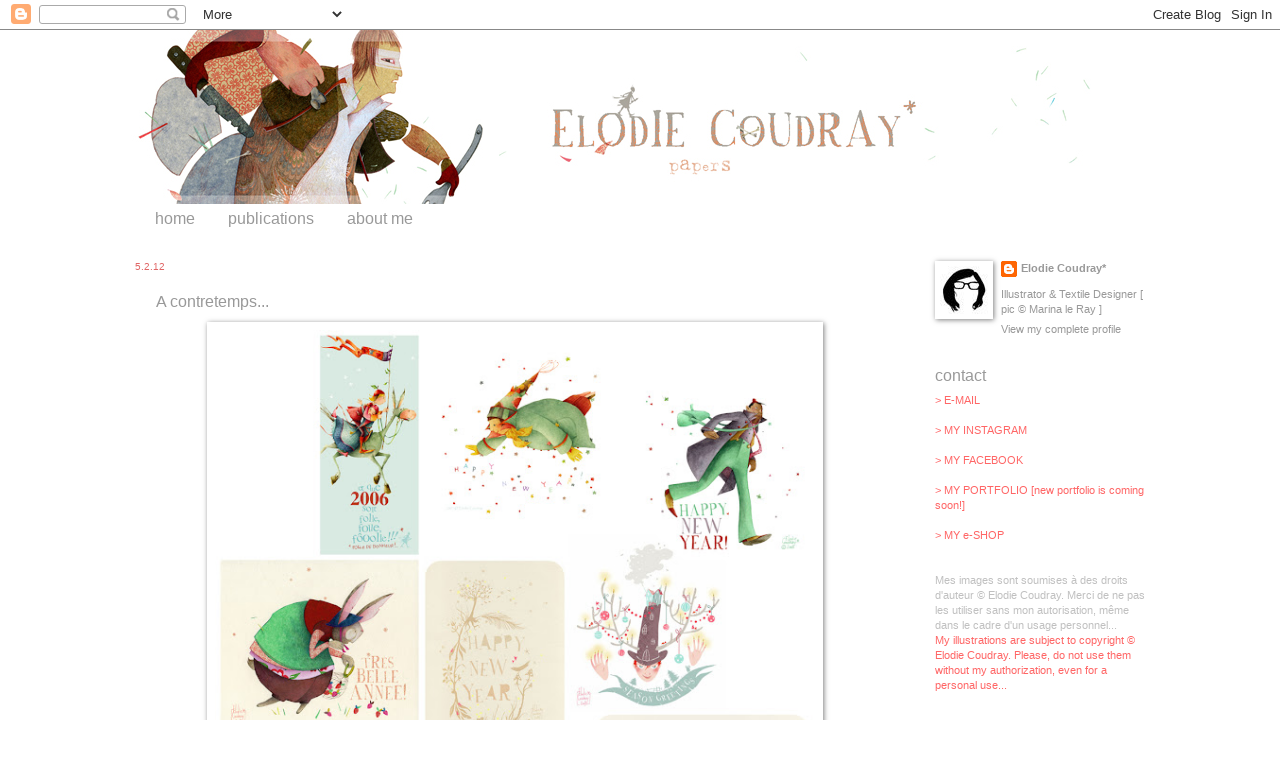

--- FILE ---
content_type: text/html; charset=UTF-8
request_url: http://elodiecoudray.blogspot.com/2012/02/contretemps.html
body_size: 13064
content:
<!DOCTYPE html>
<html class='v2' dir='ltr' lang='en'>
<head>
<link href='https://www.blogger.com/static/v1/widgets/335934321-css_bundle_v2.css' rel='stylesheet' type='text/css'/>
<meta content='width=1100' name='viewport'/>
<meta content='text/html; charset=UTF-8' http-equiv='Content-Type'/>
<meta content='blogger' name='generator'/>
<link href='http://elodiecoudray.blogspot.com/favicon.ico' rel='icon' type='image/x-icon'/>
<link href='http://elodiecoudray.blogspot.com/2012/02/contretemps.html' rel='canonical'/>
<link rel="alternate" type="application/atom+xml" title="Elodie Coudray - Atom" href="http://elodiecoudray.blogspot.com/feeds/posts/default" />
<link rel="alternate" type="application/rss+xml" title="Elodie Coudray - RSS" href="http://elodiecoudray.blogspot.com/feeds/posts/default?alt=rss" />
<link rel="service.post" type="application/atom+xml" title="Elodie Coudray - Atom" href="https://www.blogger.com/feeds/6673921112763635554/posts/default" />

<link rel="alternate" type="application/atom+xml" title="Elodie Coudray - Atom" href="http://elodiecoudray.blogspot.com/feeds/717469349404951501/comments/default" />
<!--Can't find substitution for tag [blog.ieCssRetrofitLinks]-->
<link href='https://blogger.googleusercontent.com/img/b/R29vZ2xl/AVvXsEjO_8BNNxrI9nW0BX5TG3XpUxqfeVfMtjmqt20JrtQoTuqBQkzYD8ZVbu2Yf34kMqHKOcT5sW8VOeqjkZNjkRe4f2UC_RH7D2erOatc59nkO5kKwhmpiwU0moOs_PXtfNcFfYB3uQEZJ9aO/s640/planchehappyyear+_E.Coudray_2012.jpg' rel='image_src'/>
<meta content='http://elodiecoudray.blogspot.com/2012/02/contretemps.html' property='og:url'/>
<meta content='A contretemps...' property='og:title'/>
<meta content='  Calme blanc au dehors, thé bouillant et casque sur les oreilles, la matinée sera studieuse...  Un oeil au fond du tiroir pour savoir où l&#39;...' property='og:description'/>
<meta content='https://blogger.googleusercontent.com/img/b/R29vZ2xl/AVvXsEjO_8BNNxrI9nW0BX5TG3XpUxqfeVfMtjmqt20JrtQoTuqBQkzYD8ZVbu2Yf34kMqHKOcT5sW8VOeqjkZNjkRe4f2UC_RH7D2erOatc59nkO5kKwhmpiwU0moOs_PXtfNcFfYB3uQEZJ9aO/w1200-h630-p-k-no-nu/planchehappyyear+_E.Coudray_2012.jpg' property='og:image'/>
<title>Elodie Coudray: A contretemps...</title>
<style id='page-skin-1' type='text/css'><!--
/*
-----------------------------------------------
Blogger Template Style
Name:     Watermark
Designer: Blogger
URL:      www.blogger.com
----------------------------------------------- */
/* Use this with templates/1ktemplate-*.html */
/* Content
----------------------------------------------- */
body {
font: normal normal 12px Arial, Tahoma, Helvetica, FreeSans, sans-serif;
color: #999999;
background: transparent url(http://1.bp.blogspot.com/_dFTSsmiStVo/TIowwC50nvI/AAAAAAAABhI/LqqBA8yIuEI/s1600-R/blanc.jpg) repeat fixed top center;
}
html body .content-outer {
min-width: 0;
max-width: 100%;
width: 100%;
}
.content-outer {
font-size: 92%;
}
a:link {
text-decoration:none;
color: #999999;
}
a:visited {
text-decoration:none;
color: #999999;
}
a:hover {
text-decoration:underline;
color: #999999;
}
.body-fauxcolumns .cap-top {
margin-top: 30px;
background: transparent none no-repeat scroll center center;
height: 121px;
}
.content-inner {
padding: 0;
}
/* Header
----------------------------------------------- */
.header-inner .Header .titlewrapper,
.header-inner .Header .descriptionwrapper {
padding-left: 20px;
padding-right: 20px;
}
.Header h1 {
font: normal normal 60px Arial, Tahoma, Helvetica, FreeSans, sans-serif;
color: #ffffff;
text-shadow: 2px 2px rgba(0, 0, 0, .1);
}
.Header h1 a {
color: #ffffff;
}
.Header .description {
font-size: 140%;
color: #595599;
}
/* Tabs
----------------------------------------------- */
.tabs-inner .section {
margin: 0 20px;
}
.tabs-inner .PageList, .tabs-inner .LinkList, .tabs-inner .Labels {
margin-left: -11px;
margin-right: -11px;
background-color: #ffffff;
border-top: 0 solid #ffffff;
border-bottom: 0 solid #ffffff;
-moz-box-shadow: 0 0 0 rgba(0, 0, 0, .3);
-webkit-box-shadow: 0 0 0 rgba(0, 0, 0, .3);
-goog-ms-box-shadow: 0 0 0 rgba(0, 0, 0, .3);
box-shadow: 0 0 0 rgba(0, 0, 0, .3);
}
.tabs-inner .PageList .widget-content,
.tabs-inner .LinkList .widget-content,
.tabs-inner .Labels .widget-content {
margin: -3px -11px;
background: transparent none  no-repeat scroll right;
}
.tabs-inner .widget ul {
padding: 2px 25px;
max-height: 34px;
background: transparent none no-repeat scroll left;
}
.tabs-inner .widget li {
border: none;
}
.tabs-inner .widget li a {
display: inline-block;
padding: .25em 1em;
font: normal normal 16px Arial, Tahoma, Helvetica, FreeSans, sans-serif;
color: #999999;
border-right: 1px solid transparent;
}
.tabs-inner .widget li:first-child a {
border-left: 1px solid transparent;
}
.tabs-inner .widget li.selected a, .tabs-inner .widget li a:hover {
color: #e06666;
}
/* Headings
----------------------------------------------- */
h2 {
font: normal normal 16px Arial, Tahoma, Helvetica, FreeSans, sans-serif;
color: #999999;
margin: 0 0 .5em;
}
h2.date-header {
font: normal normal 10px Arial, Tahoma, Helvetica, FreeSans, sans-serif;
color: #e06666;
}
/* Main
----------------------------------------------- */
.main-inner .column-center-inner,
.main-inner .column-left-inner,
.main-inner .column-right-inner {
padding: 0 5px;
}
.main-outer {
margin-top: 0;
background: transparent none no-repeat scroll top left;
}
.main-inner {
padding-top: 30px;
}
.main-cap-top {
position: relative;
}
.main-cap-top .cap-right {
position: absolute;
height: 0;
width: 100%;
bottom: 0;
background: transparent none repeat-x scroll bottom center;
}
.main-cap-top .cap-left {
position: absolute;
height: 245px;
width: 280px;
right: 0;
bottom: 0;
background: transparent none no-repeat scroll bottom left;
}
/* Posts
----------------------------------------------- */
.post-outer {
padding: 15px 20px;
margin: 0 0 25px;
background: transparent url(https://resources.blogblog.com/blogblog/data/1kt/watermark/post_background_birds.png) repeat scroll top left;
_background-image: none;
border: dotted 1px transparent;
-moz-box-shadow: 0 0 0 rgba(0, 0, 0, .1);
-webkit-box-shadow: 0 0 0 rgba(0, 0, 0, .1);
-goog-ms-box-shadow: 0 0 0 rgba(0, 0, 0, .1);
box-shadow: 0 0 0 rgba(0, 0, 0, .1);
}
h3.post-title {
font: normal normal 16px Arial, Tahoma, Helvetica, FreeSans, sans-serif;
margin: 0;
}
.comments h4 {
font: normal normal 16px Arial, Tahoma, Helvetica, FreeSans, sans-serif;
margin: 1em 0 0;
}
.post-body {
font-size: 105%;
line-height: 1.5;
position: relative;
}
.post-header {
margin: 0 0 1em;
color: #999999;
}
.post-footer {
margin: 10px 0 0;
padding: 10px 0 0;
color: #999999;
border-top: dashed 1px #999999;
}
#blog-pager {
font-size: 140%
}
#comments .comment-author {
padding-top: 1.5em;
border-top: dashed 1px #999999;
background-position: 0 1.5em;
}
#comments .comment-author:first-child {
padding-top: 0;
border-top: none;
}
.avatar-image-container {
margin: .2em 0 0;
}
/* Comments
----------------------------------------------- */
.comments .comments-content .icon.blog-author {
background-repeat: no-repeat;
background-image: url([data-uri]);
}
.comments .comments-content .loadmore a {
border-top: 1px solid #999999;
border-bottom: 1px solid #999999;
}
.comments .continue {
border-top: 2px solid #999999;
}
/* Widgets
----------------------------------------------- */
.widget ul, .widget #ArchiveList ul.flat {
padding: 0;
list-style: none;
}
.widget ul li, .widget #ArchiveList ul.flat li {
padding: .35em 0;
text-indent: 0;
border-top: dashed 1px #999999;
}
.widget ul li:first-child, .widget #ArchiveList ul.flat li:first-child {
border-top: none;
}
.widget .post-body ul {
list-style: disc;
}
.widget .post-body ul li {
border: none;
}
.widget .zippy {
color: #999999;
}
.post-body img, .post-body .tr-caption-container, .Profile img, .Image img,
.BlogList .item-thumbnail img {
padding: 5px;
background: #fff;
-moz-box-shadow: 1px 1px 5px rgba(0, 0, 0, .5);
-webkit-box-shadow: 1px 1px 5px rgba(0, 0, 0, .5);
-goog-ms-box-shadow: 1px 1px 5px rgba(0, 0, 0, .5);
box-shadow: 1px 1px 5px rgba(0, 0, 0, .5);
}
.post-body img, .post-body .tr-caption-container {
padding: 8px;
}
.post-body .tr-caption-container {
color: #333333;
}
.post-body .tr-caption-container img {
padding: 0;
background: transparent;
border: none;
-moz-box-shadow: 0 0 0 rgba(0, 0, 0, .1);
-webkit-box-shadow: 0 0 0 rgba(0, 0, 0, .1);
-goog-ms-box-shadow: 0 0 0 rgba(0, 0, 0, .1);
box-shadow: 0 0 0 rgba(0, 0, 0, .1);
}
/* Footer
----------------------------------------------- */
.footer-outer {
color:#999999;
background: #ffffff url(https://resources.blogblog.com/blogblog/data/1kt/watermark/body_background_navigator.png) repeat scroll top left;
}
.footer-outer a {
color: #777777;
}
.footer-outer a:visited {
color: #777777;
}
.footer-outer a:hover {
color: #777777;
}
.footer-outer .widget h2 {
color: #999999;
}
/* Mobile
----------------------------------------------- */
body.mobile  {
background-size: 100% auto;
}
.mobile .body-fauxcolumn-outer {
background: transparent none repeat scroll top left;
}
html .mobile .mobile-date-outer {
border-bottom: none;
background: transparent url(https://resources.blogblog.com/blogblog/data/1kt/watermark/post_background_birds.png) repeat scroll top left;
_background-image: none;
margin-bottom: 10px;
}
.mobile .main-inner .date-outer {
padding: 0;
}
.mobile .main-inner .date-header {
margin: 10px;
}
.mobile .main-cap-top {
z-index: -1;
}
.mobile .content-outer {
font-size: 100%;
}
.mobile .post-outer {
padding: 10px;
}
.mobile .main-cap-top .cap-left {
background: transparent none no-repeat scroll bottom left;
}
.mobile .body-fauxcolumns .cap-top {
margin: 0;
}
.mobile-link-button {
background: transparent url(https://resources.blogblog.com/blogblog/data/1kt/watermark/post_background_birds.png) repeat scroll top left;
}
.mobile-link-button a:link, .mobile-link-button a:visited {
color: #999999;
}
.mobile-index-date .date-header {
color: #e06666;
}
.mobile-index-contents {
color: #999999;
}
.mobile .tabs-inner .section {
margin: 0;
}
.mobile .tabs-inner .PageList {
margin-left: 0;
margin-right: 0;
}
.mobile .tabs-inner .PageList .widget-content {
margin: 0;
color: #e06666;
background: transparent url(https://resources.blogblog.com/blogblog/data/1kt/watermark/post_background_birds.png) repeat scroll top left;
}
.mobile .tabs-inner .PageList .widget-content .pagelist-arrow {
border-left: 1px solid transparent;
}

--></style>
<style id='template-skin-1' type='text/css'><!--
body {
min-width: 1050px;
}
.content-outer, .content-fauxcolumn-outer, .region-inner {
min-width: 1050px;
max-width: 1050px;
_width: 1050px;
}
.main-inner .columns {
padding-left: 0px;
padding-right: 250px;
}
.main-inner .fauxcolumn-center-outer {
left: 0px;
right: 250px;
/* IE6 does not respect left and right together */
_width: expression(this.parentNode.offsetWidth -
parseInt("0px") -
parseInt("250px") + 'px');
}
.main-inner .fauxcolumn-left-outer {
width: 0px;
}
.main-inner .fauxcolumn-right-outer {
width: 250px;
}
.main-inner .column-left-outer {
width: 0px;
right: 100%;
margin-left: -0px;
}
.main-inner .column-right-outer {
width: 250px;
margin-right: -250px;
}
#layout {
min-width: 0;
}
#layout .content-outer {
min-width: 0;
width: 800px;
}
#layout .region-inner {
min-width: 0;
width: auto;
}
body#layout div.add_widget {
padding: 8px;
}
body#layout div.add_widget a {
margin-left: 32px;
}
--></style>
<style>
    body {background-image:url(http\:\/\/1.bp.blogspot.com\/_dFTSsmiStVo\/TIowwC50nvI\/AAAAAAAABhI\/LqqBA8yIuEI\/s1600-R\/blanc.jpg);}
    
@media (max-width: 200px) { body {background-image:url(http\:\/\/1.bp.blogspot.com\/_dFTSsmiStVo\/TIowwC50nvI\/AAAAAAAABhI\/LqqBA8yIuEI\/w200-R\/blanc.jpg);}}
@media (max-width: 400px) and (min-width: 201px) { body {background-image:url(http\:\/\/1.bp.blogspot.com\/_dFTSsmiStVo\/TIowwC50nvI\/AAAAAAAABhI\/LqqBA8yIuEI\/w400-R\/blanc.jpg);}}
@media (max-width: 800px) and (min-width: 401px) { body {background-image:url(http\:\/\/1.bp.blogspot.com\/_dFTSsmiStVo\/TIowwC50nvI\/AAAAAAAABhI\/LqqBA8yIuEI\/w800-R\/blanc.jpg);}}
@media (max-width: 1200px) and (min-width: 801px) { body {background-image:url(http\:\/\/1.bp.blogspot.com\/_dFTSsmiStVo\/TIowwC50nvI\/AAAAAAAABhI\/LqqBA8yIuEI\/w1200-R\/blanc.jpg);}}
/* Last tag covers anything over one higher than the previous max-size cap. */
@media (min-width: 1201px) { body {background-image:url(http\:\/\/1.bp.blogspot.com\/_dFTSsmiStVo\/TIowwC50nvI\/AAAAAAAABhI\/LqqBA8yIuEI\/w1600-R\/blanc.jpg);}}
  </style>
<link href='https://www.blogger.com/dyn-css/authorization.css?targetBlogID=6673921112763635554&amp;zx=8f5c6869-3b01-4f01-b621-30127fccbd4b' media='none' onload='if(media!=&#39;all&#39;)media=&#39;all&#39;' rel='stylesheet'/><noscript><link href='https://www.blogger.com/dyn-css/authorization.css?targetBlogID=6673921112763635554&amp;zx=8f5c6869-3b01-4f01-b621-30127fccbd4b' rel='stylesheet'/></noscript>
<meta name='google-adsense-platform-account' content='ca-host-pub-1556223355139109'/>
<meta name='google-adsense-platform-domain' content='blogspot.com'/>

</head>
<body class='loading variant-birds'>
<div class='navbar section' id='navbar' name='Navbar'><div class='widget Navbar' data-version='1' id='Navbar1'><script type="text/javascript">
    function setAttributeOnload(object, attribute, val) {
      if(window.addEventListener) {
        window.addEventListener('load',
          function(){ object[attribute] = val; }, false);
      } else {
        window.attachEvent('onload', function(){ object[attribute] = val; });
      }
    }
  </script>
<div id="navbar-iframe-container"></div>
<script type="text/javascript" src="https://apis.google.com/js/platform.js"></script>
<script type="text/javascript">
      gapi.load("gapi.iframes:gapi.iframes.style.bubble", function() {
        if (gapi.iframes && gapi.iframes.getContext) {
          gapi.iframes.getContext().openChild({
              url: 'https://www.blogger.com/navbar/6673921112763635554?po\x3d717469349404951501\x26origin\x3dhttp://elodiecoudray.blogspot.com',
              where: document.getElementById("navbar-iframe-container"),
              id: "navbar-iframe"
          });
        }
      });
    </script><script type="text/javascript">
(function() {
var script = document.createElement('script');
script.type = 'text/javascript';
script.src = '//pagead2.googlesyndication.com/pagead/js/google_top_exp.js';
var head = document.getElementsByTagName('head')[0];
if (head) {
head.appendChild(script);
}})();
</script>
</div></div>
<div class='body-fauxcolumns'>
<div class='fauxcolumn-outer body-fauxcolumn-outer'>
<div class='cap-top'>
<div class='cap-left'></div>
<div class='cap-right'></div>
</div>
<div class='fauxborder-left'>
<div class='fauxborder-right'></div>
<div class='fauxcolumn-inner'>
</div>
</div>
<div class='cap-bottom'>
<div class='cap-left'></div>
<div class='cap-right'></div>
</div>
</div>
</div>
<div class='content'>
<div class='content-fauxcolumns'>
<div class='fauxcolumn-outer content-fauxcolumn-outer'>
<div class='cap-top'>
<div class='cap-left'></div>
<div class='cap-right'></div>
</div>
<div class='fauxborder-left'>
<div class='fauxborder-right'></div>
<div class='fauxcolumn-inner'>
</div>
</div>
<div class='cap-bottom'>
<div class='cap-left'></div>
<div class='cap-right'></div>
</div>
</div>
</div>
<div class='content-outer'>
<div class='content-cap-top cap-top'>
<div class='cap-left'></div>
<div class='cap-right'></div>
</div>
<div class='fauxborder-left content-fauxborder-left'>
<div class='fauxborder-right content-fauxborder-right'></div>
<div class='content-inner'>
<header>
<div class='header-outer'>
<div class='header-cap-top cap-top'>
<div class='cap-left'></div>
<div class='cap-right'></div>
</div>
<div class='fauxborder-left header-fauxborder-left'>
<div class='fauxborder-right header-fauxborder-right'></div>
<div class='region-inner header-inner'>
<div class='header section' id='header' name='Header'><div class='widget Header' data-version='1' id='Header1'>
<div id='header-inner'>
<a href='http://elodiecoudray.blogspot.com/' style='display: block'>
<img alt='Elodie Coudray' height='177px; ' id='Header1_headerimg' src='https://blogger.googleusercontent.com/img/b/R29vZ2xl/AVvXsEhHlQHdGkUV6wCJsbGLKCmaB_f0cbzm8pORqUiX-s3yBaddP-KOA9kR8oEae7KA8YMOLdSNSyNJpQxNMv5y99TgOSA9Zs357gnGVKtbWlqVxbmkluzIewzoJdHUJczPeNylCKNtoRu78603/s1600/BANDEAU+OK+png.png' style='display: block' width='998px; '/>
</a>
</div>
</div></div>
</div>
</div>
<div class='header-cap-bottom cap-bottom'>
<div class='cap-left'></div>
<div class='cap-right'></div>
</div>
</div>
</header>
<div class='tabs-outer'>
<div class='tabs-cap-top cap-top'>
<div class='cap-left'></div>
<div class='cap-right'></div>
</div>
<div class='fauxborder-left tabs-fauxborder-left'>
<div class='fauxborder-right tabs-fauxborder-right'></div>
<div class='region-inner tabs-inner'>
<div class='tabs section' id='crosscol' name='Cross-Column'><div class='widget PageList' data-version='1' id='PageList1'>
<h2>Pages</h2>
<div class='widget-content'>
<ul>
<li>
<a href='http://elodiecoudray.blogspot.com/'>home </a>
</li>
<li>
<a href='http://elodiecoudray.blogspot.com/p/publications.html'>publications</a>
</li>
<li>
<a href='http://elodiecoudray.blogspot.com/p/about.html'>about me</a>
</li>
</ul>
<div class='clear'></div>
</div>
</div></div>
<div class='tabs no-items section' id='crosscol-overflow' name='Cross-Column 2'></div>
</div>
</div>
<div class='tabs-cap-bottom cap-bottom'>
<div class='cap-left'></div>
<div class='cap-right'></div>
</div>
</div>
<div class='main-outer'>
<div class='main-cap-top cap-top'>
<div class='cap-left'></div>
<div class='cap-right'></div>
</div>
<div class='fauxborder-left main-fauxborder-left'>
<div class='fauxborder-right main-fauxborder-right'></div>
<div class='region-inner main-inner'>
<div class='columns fauxcolumns'>
<div class='fauxcolumn-outer fauxcolumn-center-outer'>
<div class='cap-top'>
<div class='cap-left'></div>
<div class='cap-right'></div>
</div>
<div class='fauxborder-left'>
<div class='fauxborder-right'></div>
<div class='fauxcolumn-inner'>
</div>
</div>
<div class='cap-bottom'>
<div class='cap-left'></div>
<div class='cap-right'></div>
</div>
</div>
<div class='fauxcolumn-outer fauxcolumn-left-outer'>
<div class='cap-top'>
<div class='cap-left'></div>
<div class='cap-right'></div>
</div>
<div class='fauxborder-left'>
<div class='fauxborder-right'></div>
<div class='fauxcolumn-inner'>
</div>
</div>
<div class='cap-bottom'>
<div class='cap-left'></div>
<div class='cap-right'></div>
</div>
</div>
<div class='fauxcolumn-outer fauxcolumn-right-outer'>
<div class='cap-top'>
<div class='cap-left'></div>
<div class='cap-right'></div>
</div>
<div class='fauxborder-left'>
<div class='fauxborder-right'></div>
<div class='fauxcolumn-inner'>
</div>
</div>
<div class='cap-bottom'>
<div class='cap-left'></div>
<div class='cap-right'></div>
</div>
</div>
<!-- corrects IE6 width calculation -->
<div class='columns-inner'>
<div class='column-center-outer'>
<div class='column-center-inner'>
<div class='main section' id='main' name='Main'><div class='widget Blog' data-version='1' id='Blog1'>
<div class='blog-posts hfeed'>

          <div class="date-outer">
        
<h2 class='date-header'><span>5.2.12</span></h2>

          <div class="date-posts">
        
<div class='post-outer'>
<div class='post hentry uncustomized-post-template' itemprop='blogPost' itemscope='itemscope' itemtype='http://schema.org/BlogPosting'>
<meta content='https://blogger.googleusercontent.com/img/b/R29vZ2xl/AVvXsEjO_8BNNxrI9nW0BX5TG3XpUxqfeVfMtjmqt20JrtQoTuqBQkzYD8ZVbu2Yf34kMqHKOcT5sW8VOeqjkZNjkRe4f2UC_RH7D2erOatc59nkO5kKwhmpiwU0moOs_PXtfNcFfYB3uQEZJ9aO/s640/planchehappyyear+_E.Coudray_2012.jpg' itemprop='image_url'/>
<meta content='6673921112763635554' itemprop='blogId'/>
<meta content='717469349404951501' itemprop='postId'/>
<a name='717469349404951501'></a>
<h3 class='post-title entry-title' itemprop='name'>
A contretemps...
</h3>
<div class='post-header'>
<div class='post-header-line-1'></div>
</div>
<div class='post-body entry-content' id='post-body-717469349404951501' itemprop='description articleBody'>
<div class="separator" style="clear: both; text-align: center;"><a href="https://blogger.googleusercontent.com/img/b/R29vZ2xl/AVvXsEjO_8BNNxrI9nW0BX5TG3XpUxqfeVfMtjmqt20JrtQoTuqBQkzYD8ZVbu2Yf34kMqHKOcT5sW8VOeqjkZNjkRe4f2UC_RH7D2erOatc59nkO5kKwhmpiwU0moOs_PXtfNcFfYB3uQEZJ9aO/s1600/planchehappyyear+_E.Coudray_2012.jpg" imageanchor="1" style="margin-left: 1em; margin-right: 1em;"><img border="0" src="https://blogger.googleusercontent.com/img/b/R29vZ2xl/AVvXsEjO_8BNNxrI9nW0BX5TG3XpUxqfeVfMtjmqt20JrtQoTuqBQkzYD8ZVbu2Yf34kMqHKOcT5sW8VOeqjkZNjkRe4f2UC_RH7D2erOatc59nkO5kKwhmpiwU0moOs_PXtfNcFfYB3uQEZJ9aO/s640/planchehappyyear+_E.Coudray_2012.jpg" width="600" /></a></div><div align="center">&nbsp;</div><div align="center"><div style="text-align: center;"><span style="color: black; font-family: Arial, Helvetica, sans-serif;">Calme blanc au dehors, thé bouillant et casque sur les oreilles, </span><span style="color: black; font-family: Arial;">la matinée sera studieuse...<br />
Un oeil au fond du tiroir pour savoir où l'on part cette fois-ci...</span></div></div>
<div style='clear: both;'></div>
</div>
<div class='post-footer'>
<div class='post-footer-line post-footer-line-1'>
<span class='post-author vcard'>
</span>
<span class='post-timestamp'>
</span>
<span class='post-comment-link'>
</span>
<span class='post-icons'>
<span class='item-control blog-admin pid-1339268903'>
<a href='https://www.blogger.com/post-edit.g?blogID=6673921112763635554&postID=717469349404951501&from=pencil' title='Edit Post'>
<img alt='' class='icon-action' height='18' src='https://resources.blogblog.com/img/icon18_edit_allbkg.gif' width='18'/>
</a>
</span>
</span>
<div class='post-share-buttons goog-inline-block'>
</div>
</div>
<div class='post-footer-line post-footer-line-2'>
<span class='post-labels'>
subjects :
<a href='http://elodiecoudray.blogspot.com/search/label/Illustrations' rel='tag'>Illustrations</a>
</span>
</div>
<div class='post-footer-line post-footer-line-3'>
<span class='post-location'>
</span>
</div>
</div>
</div>
<div class='comments' id='comments'>
<a name='comments'></a>
<h4>2 comments:</h4>
<div id='Blog1_comments-block-wrapper'>
<dl class='avatar-comment-indent' id='comments-block'>
<dt class='comment-author ' id='c7139088413593482254'>
<a name='c7139088413593482254'></a>
<div class="avatar-image-container vcard"><span dir="ltr"><a href="https://www.blogger.com/profile/00543646503249354890" target="" rel="nofollow" onclick="" class="avatar-hovercard" id="av-7139088413593482254-00543646503249354890"><img src="https://resources.blogblog.com/img/blank.gif" width="35" height="35" class="delayLoad" style="display: none;" longdesc="//blogger.googleusercontent.com/img/b/R29vZ2xl/AVvXsEjwq_QeODwq2heOMoC5TF4ux3WANxrKi8vVxIlg7q2aQb8ClJ5E8kgVbQpU1RjGjQzngzlPfCMX5Af6BZiO6S85Lg6wXkofSbESKhORyr9FMCsnUQGresEHPI6JRWNOzcE/s45-c/la+rentr%C3%A9e.jpg" alt="" title="les croquis du loup">

<noscript><img src="//blogger.googleusercontent.com/img/b/R29vZ2xl/AVvXsEjwq_QeODwq2heOMoC5TF4ux3WANxrKi8vVxIlg7q2aQb8ClJ5E8kgVbQpU1RjGjQzngzlPfCMX5Af6BZiO6S85Lg6wXkofSbESKhORyr9FMCsnUQGresEHPI6JRWNOzcE/s45-c/la+rentr%C3%A9e.jpg" width="35" height="35" class="photo" alt=""></noscript></a></span></div>
<a href='https://www.blogger.com/profile/00543646503249354890' rel='nofollow'>les croquis du loup</a>
said...
</dt>
<dd class='comment-body' id='Blog1_cmt-7139088413593482254'>
<p>
C&#39;est magnifique !
</p>
</dd>
<dd class='comment-footer'>
<span class='comment-timestamp'>
<a href='http://elodiecoudray.blogspot.com/2012/02/contretemps.html?showComment=1329135795941#c7139088413593482254' title='comment permalink'>
13.2.12
</a>
<span class='item-control blog-admin pid-1257625201'>
<a class='comment-delete' href='https://www.blogger.com/comment/delete/6673921112763635554/7139088413593482254' title='Delete Comment'>
<img src='https://resources.blogblog.com/img/icon_delete13.gif'/>
</a>
</span>
</span>
</dd>
<dt class='comment-author blog-author' id='c7455738290059935880'>
<a name='c7455738290059935880'></a>
<div class="avatar-image-container vcard"><span dir="ltr"><a href="https://www.blogger.com/profile/17907245266975930904" target="" rel="nofollow" onclick="" class="avatar-hovercard" id="av-7455738290059935880-17907245266975930904"><img src="https://resources.blogblog.com/img/blank.gif" width="35" height="35" class="delayLoad" style="display: none;" longdesc="//blogger.googleusercontent.com/img/b/R29vZ2xl/AVvXsEi98yqilnJ9pqAjsZM41DDNTPaURBOIJ2ScFq76JYvKwVeTaXc0eZeQvJSwB1WHuC1QSS5o3Zuu1kOZoX-FwDgVsubX4tfG4Ht-4ohX1Rln7Dx3PIsVzoqqa56whRV4EHg/s45-c/MeByMarina.jpg" alt="" title="Elodie Coudray*">

<noscript><img src="//blogger.googleusercontent.com/img/b/R29vZ2xl/AVvXsEi98yqilnJ9pqAjsZM41DDNTPaURBOIJ2ScFq76JYvKwVeTaXc0eZeQvJSwB1WHuC1QSS5o3Zuu1kOZoX-FwDgVsubX4tfG4Ht-4ohX1Rln7Dx3PIsVzoqqa56whRV4EHg/s45-c/MeByMarina.jpg" width="35" height="35" class="photo" alt=""></noscript></a></span></div>
<a href='https://www.blogger.com/profile/17907245266975930904' rel='nofollow'>Elodie Coudray*</a>
said...
</dt>
<dd class='comment-body' id='Blog1_cmt-7455738290059935880'>
<p>
Merci Lou... :-)
</p>
</dd>
<dd class='comment-footer'>
<span class='comment-timestamp'>
<a href='http://elodiecoudray.blogspot.com/2012/02/contretemps.html?showComment=1329135931999#c7455738290059935880' title='comment permalink'>
13.2.12
</a>
<span class='item-control blog-admin pid-1339268903'>
<a class='comment-delete' href='https://www.blogger.com/comment/delete/6673921112763635554/7455738290059935880' title='Delete Comment'>
<img src='https://resources.blogblog.com/img/icon_delete13.gif'/>
</a>
</span>
</span>
</dd>
</dl>
</div>
<p class='comment-footer'>
<a href='https://www.blogger.com/comment/fullpage/post/6673921112763635554/717469349404951501' onclick=''>Post a Comment</a>
</p>
</div>
</div>

        </div></div>
      
</div>
<div class='blog-pager' id='blog-pager'>
<span id='blog-pager-newer-link'>
<a class='blog-pager-newer-link' href='http://elodiecoudray.blogspot.com/2012/02/mermaid.html' id='Blog1_blog-pager-newer-link' title='Newer Post'>Newer Post</a>
</span>
<span id='blog-pager-older-link'>
<a class='blog-pager-older-link' href='http://elodiecoudray.blogspot.com/2012/01/extreme-limite.html' id='Blog1_blog-pager-older-link' title='Older Post'>Older Post</a>
</span>
<a class='home-link' href='http://elodiecoudray.blogspot.com/'>Home</a>
</div>
<div class='clear'></div>
<div class='post-feeds'>
<div class='feed-links'>
Subscribe to:
<a class='feed-link' href='http://elodiecoudray.blogspot.com/feeds/717469349404951501/comments/default' target='_blank' type='application/atom+xml'>Post Comments (Atom)</a>
</div>
</div>
</div></div>
</div>
</div>
<div class='column-left-outer'>
<div class='column-left-inner'>
<aside>
</aside>
</div>
</div>
<div class='column-right-outer'>
<div class='column-right-inner'>
<aside>
<div class='sidebar section' id='sidebar-right-1'><div class='widget Profile' data-version='1' id='Profile1'>
<div class='widget-content'>
<a href='https://www.blogger.com/profile/17907245266975930904'><img alt='My photo' class='profile-img' height='48' src='//blogger.googleusercontent.com/img/b/R29vZ2xl/AVvXsEi98yqilnJ9pqAjsZM41DDNTPaURBOIJ2ScFq76JYvKwVeTaXc0eZeQvJSwB1WHuC1QSS5o3Zuu1kOZoX-FwDgVsubX4tfG4Ht-4ohX1Rln7Dx3PIsVzoqqa56whRV4EHg/s220/MeByMarina.jpg' width='48'/></a>
<dl class='profile-datablock'>
<dt class='profile-data'>
<a class='profile-name-link g-profile' href='https://www.blogger.com/profile/17907245266975930904' rel='author' style='background-image: url(//www.blogger.com/img/logo-16.png);'>
Elodie Coudray*
</a>
</dt>
<dd class='profile-textblock'>Illustrator &amp; Textile Designer [ pic &#169; Marina le Ray ]</dd>
</dl>
<a class='profile-link' href='https://www.blogger.com/profile/17907245266975930904' rel='author'>View my complete profile</a>
<div class='clear'></div>
</div>
</div><div class='widget Text' data-version='1' id='Text2'>
<h2 class='title'>contact</h2>
<div class='widget-content'>
<span =""  style="color:#ff6666;">> </span><a href="mailto:eld.c@wanadoo.fr"><span =""  style="color:#ff6666;">E-MAIL</span></a><div><span =""  style="color:#ff6666;"><br /></span></div><div><span =""  style="color:#ff6666;">> <a href="https://www.instagram.com/hello.elodiecoudray/"><span =""  style="color:#ff6666;">MY INSTAGRAM</span></a><br /></span><span =""  style="color:#ff6666;"><br /></span></div><div><span =""  style="color:#ff6666;"><span>> <a href="https://www.facebook.com/elodie.coudray.9"><span =""  style="color:#ff6666;">MY FACEBOOK</span></a></span></span><br /><br /><span =""  style="color:#ff6666;">> <a href="http://elodiecoudray.ultra-book.com/book"><span =""  style="color:#ff6666;">MY </span></a></span><span =""  style="color:#ff6666;"><a href="http://elodiecoudray.ultra-book.com/book"><span =""  style="color:#ff6666;">PORTFOLIO</span></a> [new portfolio is coming soon!]</span><br /><span><br /><span =""  style="color:#ff6666;">> <a href="https://www.etsy.com/fr/shop/elodiecoudray"><span style="color:#ff6666;">MY e-SHOP</span></a></span></span><br /></div>
</div>
<div class='clear'></div>
</div><div class='widget Text' data-version='1' id='Text1'>
<div class='widget-content'>
<span style="color: rgb(51, 153, 153);"><span style="color: rgb(192, 192, 192);">Mes images sont soumises à des droits d'auteur &#169; Elodie Coudray. </span></span><span style="color: rgb(51, 153, 153);"><span style="color: rgb(192, 192, 192);">Merci de ne pas les utiliser sans mon autorisation, même dans le cadre d'un usage personnel...</span><br/></span><span style="color: rgb(255, 102, 102);">My illustrations are subject to copyright &#169; Elodie Coudray. </span><span style="color: rgb(255, 102, 102);">Please, do not use them without my authorization, even for a personal use... </span><br/>
</div>
<div class='clear'></div>
</div><div class='widget LinkList' data-version='1' id='LinkList3'>
<h2>publishers</h2>
<div class='widget-content'>
<ul>
<li><a href='http://www.designhousegreetings.com/'>DESIGN HOUSE GREETINGS _ USA</a></li>
<li><a href='http://www.didier-jeunesse.com/'>DIDIER JEUNESSE</a></li>
<li><a href='http://www.editionsdemai.fr/editions-de-mai.php'>EDITIONS DE MAI</a></li>
<li><a href='http://www.gautier-languereau.fr/'>EDITIONS GAUTIER-LANGUEREAU</a></li>
<li><a href='http://www.grund.fr/'>EDITIONS GRUND</a></li>
<li><a href='http://www.editionslito.com/'>EDITIONS LITO</a></li>
<li><a href='https://www.petitapetit.fr/'>EDITIONS PETIT A PETIT</a></li>
<li><a href='http://www.erpi.com/'>ERPI _ Québec</a></li>
<li><a href='http://www.fleuruspresse.fr/A_home/A01_home.asp'>FLEURUS PRESSE</a></li>
<li><a href='http://www.janod.com/'>JANOD</a></li>
<li><a href='http://lebuveurdencre.fr/'>LE BUVEUR D'ENCRE</a></li>
<li><a href='http://www.moulinroty.fr/'>MOULIN ROTY</a></li>
<li><a href='http://https://www.mouseandmagpie.com/collections/elodie-coudray'>MOUSE + MAGPIE</a></li>
<li><a href='http://www.petit-bateau.com/'>PETIT BATEAU</a></li>
<li><a href='http://www.sergent-major.com/'>SERGENT-MAJOR</a></li>
<li><a href='http://www.usborne.com/'>USBORNE PUBLISHING _ UK</a></li>
</ul>
<div class='clear'></div>
</div>
</div><div class='widget Image' data-version='1' id='Image7'>
<div class='widget-content'>
<img alt='' height='60' id='Image7_img' src='https://blogger.googleusercontent.com/img/b/R29vZ2xl/AVvXsEj9OS5UMEI6Sr7NyqEqf0Sr0Y2CLrifPYL2kn2PMVtY1fj4wuEtyv_hBEqEApQRS-AoJ5S_4ttVvlFLCFvRwqp9BHc8sz_KlHHSBjxINOw3t67sm7dI2eUPvvHhf42MzsLXhw6q95VX_NIG/s220/NatureMorte4_E.Coudray_2009.jpg' width='109'/>
<br/>
</div>
<div class='clear'></div>
</div><div class='widget HTML' data-version='1' id='HTML1'>
<div class='widget-content'>
<iframe id="iframe_microbook" src="https://www.ultra-book.com/microbook_0_1__elodiecoudray" scrolling="no" width="270" height="600"  style="border:none" frameborder="0" allowtransparency="true" ></iframe>
</div>
<div class='clear'></div>
</div><div class='widget BlogArchive' data-version='1' id='BlogArchive1'>
<h2>blog archive</h2>
<div class='widget-content'>
<div id='ArchiveList'>
<div id='BlogArchive1_ArchiveList'>
<select id='BlogArchive1_ArchiveMenu'>
<option value=''>blog archive</option>
<option value='http://elodiecoudray.blogspot.com/2021/02/'>February 2021 (1)</option>
<option value='http://elodiecoudray.blogspot.com/2020/06/'>June 2020 (1)</option>
<option value='http://elodiecoudray.blogspot.com/2020/05/'>May 2020 (1)</option>
<option value='http://elodiecoudray.blogspot.com/2020/01/'>January 2020 (2)</option>
<option value='http://elodiecoudray.blogspot.com/2019/11/'>November 2019 (2)</option>
<option value='http://elodiecoudray.blogspot.com/2019/09/'>September 2019 (1)</option>
<option value='http://elodiecoudray.blogspot.com/2019/07/'>July 2019 (1)</option>
<option value='http://elodiecoudray.blogspot.com/2019/03/'>March 2019 (1)</option>
<option value='http://elodiecoudray.blogspot.com/2019/02/'>February 2019 (1)</option>
<option value='http://elodiecoudray.blogspot.com/2019/01/'>January 2019 (3)</option>
<option value='http://elodiecoudray.blogspot.com/2018/11/'>November 2018 (1)</option>
<option value='http://elodiecoudray.blogspot.com/2018/10/'>October 2018 (1)</option>
<option value='http://elodiecoudray.blogspot.com/2018/06/'>June 2018 (1)</option>
<option value='http://elodiecoudray.blogspot.com/2018/04/'>April 2018 (1)</option>
<option value='http://elodiecoudray.blogspot.com/2018/03/'>March 2018 (1)</option>
<option value='http://elodiecoudray.blogspot.com/2017/12/'>December 2017 (1)</option>
<option value='http://elodiecoudray.blogspot.com/2017/09/'>September 2017 (2)</option>
<option value='http://elodiecoudray.blogspot.com/2017/03/'>March 2017 (1)</option>
<option value='http://elodiecoudray.blogspot.com/2017/02/'>February 2017 (1)</option>
<option value='http://elodiecoudray.blogspot.com/2016/11/'>November 2016 (1)</option>
<option value='http://elodiecoudray.blogspot.com/2016/09/'>September 2016 (1)</option>
<option value='http://elodiecoudray.blogspot.com/2016/07/'>July 2016 (1)</option>
<option value='http://elodiecoudray.blogspot.com/2016/05/'>May 2016 (1)</option>
<option value='http://elodiecoudray.blogspot.com/2016/03/'>March 2016 (1)</option>
<option value='http://elodiecoudray.blogspot.com/2016/02/'>February 2016 (3)</option>
<option value='http://elodiecoudray.blogspot.com/2016/01/'>January 2016 (1)</option>
<option value='http://elodiecoudray.blogspot.com/2015/12/'>December 2015 (1)</option>
<option value='http://elodiecoudray.blogspot.com/2015/09/'>September 2015 (1)</option>
<option value='http://elodiecoudray.blogspot.com/2015/08/'>August 2015 (1)</option>
<option value='http://elodiecoudray.blogspot.com/2015/02/'>February 2015 (2)</option>
<option value='http://elodiecoudray.blogspot.com/2015/01/'>January 2015 (2)</option>
<option value='http://elodiecoudray.blogspot.com/2014/12/'>December 2014 (1)</option>
<option value='http://elodiecoudray.blogspot.com/2014/11/'>November 2014 (3)</option>
<option value='http://elodiecoudray.blogspot.com/2014/10/'>October 2014 (1)</option>
<option value='http://elodiecoudray.blogspot.com/2014/09/'>September 2014 (1)</option>
<option value='http://elodiecoudray.blogspot.com/2014/07/'>July 2014 (2)</option>
<option value='http://elodiecoudray.blogspot.com/2014/06/'>June 2014 (3)</option>
<option value='http://elodiecoudray.blogspot.com/2014/03/'>March 2014 (1)</option>
<option value='http://elodiecoudray.blogspot.com/2014/01/'>January 2014 (1)</option>
<option value='http://elodiecoudray.blogspot.com/2013/10/'>October 2013 (8)</option>
<option value='http://elodiecoudray.blogspot.com/2013/09/'>September 2013 (1)</option>
<option value='http://elodiecoudray.blogspot.com/2013/06/'>June 2013 (4)</option>
<option value='http://elodiecoudray.blogspot.com/2013/05/'>May 2013 (1)</option>
<option value='http://elodiecoudray.blogspot.com/2013/04/'>April 2013 (2)</option>
<option value='http://elodiecoudray.blogspot.com/2013/03/'>March 2013 (1)</option>
<option value='http://elodiecoudray.blogspot.com/2013/02/'>February 2013 (4)</option>
<option value='http://elodiecoudray.blogspot.com/2013/01/'>January 2013 (2)</option>
<option value='http://elodiecoudray.blogspot.com/2012/12/'>December 2012 (2)</option>
<option value='http://elodiecoudray.blogspot.com/2012/11/'>November 2012 (3)</option>
<option value='http://elodiecoudray.blogspot.com/2012/10/'>October 2012 (2)</option>
<option value='http://elodiecoudray.blogspot.com/2012/09/'>September 2012 (3)</option>
<option value='http://elodiecoudray.blogspot.com/2012/07/'>July 2012 (1)</option>
<option value='http://elodiecoudray.blogspot.com/2012/06/'>June 2012 (1)</option>
<option value='http://elodiecoudray.blogspot.com/2012/04/'>April 2012 (2)</option>
<option value='http://elodiecoudray.blogspot.com/2012/03/'>March 2012 (4)</option>
<option value='http://elodiecoudray.blogspot.com/2012/02/'>February 2012 (5)</option>
<option value='http://elodiecoudray.blogspot.com/2012/01/'>January 2012 (1)</option>
<option value='http://elodiecoudray.blogspot.com/2011/12/'>December 2011 (2)</option>
<option value='http://elodiecoudray.blogspot.com/2011/10/'>October 2011 (4)</option>
<option value='http://elodiecoudray.blogspot.com/2011/09/'>September 2011 (2)</option>
<option value='http://elodiecoudray.blogspot.com/2011/08/'>August 2011 (5)</option>
<option value='http://elodiecoudray.blogspot.com/2011/07/'>July 2011 (1)</option>
<option value='http://elodiecoudray.blogspot.com/2011/06/'>June 2011 (5)</option>
<option value='http://elodiecoudray.blogspot.com/2011/05/'>May 2011 (2)</option>
<option value='http://elodiecoudray.blogspot.com/2011/04/'>April 2011 (4)</option>
<option value='http://elodiecoudray.blogspot.com/2011/03/'>March 2011 (2)</option>
<option value='http://elodiecoudray.blogspot.com/2011/02/'>February 2011 (1)</option>
<option value='http://elodiecoudray.blogspot.com/2011/01/'>January 2011 (1)</option>
<option value='http://elodiecoudray.blogspot.com/2010/12/'>December 2010 (2)</option>
<option value='http://elodiecoudray.blogspot.com/2010/11/'>November 2010 (2)</option>
<option value='http://elodiecoudray.blogspot.com/2010/10/'>October 2010 (5)</option>
<option value='http://elodiecoudray.blogspot.com/2010/09/'>September 2010 (5)</option>
<option value='http://elodiecoudray.blogspot.com/2010/06/'>June 2010 (3)</option>
<option value='http://elodiecoudray.blogspot.com/2010/05/'>May 2010 (4)</option>
<option value='http://elodiecoudray.blogspot.com/2010/04/'>April 2010 (1)</option>
<option value='http://elodiecoudray.blogspot.com/2010/03/'>March 2010 (3)</option>
<option value='http://elodiecoudray.blogspot.com/2010/02/'>February 2010 (7)</option>
<option value='http://elodiecoudray.blogspot.com/2010/01/'>January 2010 (1)</option>
<option value='http://elodiecoudray.blogspot.com/2009/12/'>December 2009 (2)</option>
<option value='http://elodiecoudray.blogspot.com/2009/11/'>November 2009 (2)</option>
<option value='http://elodiecoudray.blogspot.com/2009/10/'>October 2009 (5)</option>
<option value='http://elodiecoudray.blogspot.com/2009/09/'>September 2009 (2)</option>
<option value='http://elodiecoudray.blogspot.com/2009/08/'>August 2009 (2)</option>
<option value='http://elodiecoudray.blogspot.com/2009/07/'>July 2009 (3)</option>
<option value='http://elodiecoudray.blogspot.com/2009/06/'>June 2009 (12)</option>
<option value='http://elodiecoudray.blogspot.com/2009/05/'>May 2009 (3)</option>
<option value='http://elodiecoudray.blogspot.com/2009/04/'>April 2009 (7)</option>
<option value='http://elodiecoudray.blogspot.com/2009/03/'>March 2009 (6)</option>
<option value='http://elodiecoudray.blogspot.com/2009/02/'>February 2009 (3)</option>
<option value='http://elodiecoudray.blogspot.com/2009/01/'>January 2009 (2)</option>
<option value='http://elodiecoudray.blogspot.com/2008/12/'>December 2008 (1)</option>
<option value='http://elodiecoudray.blogspot.com/2008/11/'>November 2008 (8)</option>
<option value='http://elodiecoudray.blogspot.com/2008/10/'>October 2008 (7)</option>
<option value='http://elodiecoudray.blogspot.com/2008/09/'>September 2008 (9)</option>
<option value='http://elodiecoudray.blogspot.com/2008/08/'>August 2008 (2)</option>
<option value='http://elodiecoudray.blogspot.com/2008/07/'>July 2008 (1)</option>
<option value='http://elodiecoudray.blogspot.com/2008/06/'>June 2008 (2)</option>
<option value='http://elodiecoudray.blogspot.com/2008/05/'>May 2008 (4)</option>
<option value='http://elodiecoudray.blogspot.com/2008/04/'>April 2008 (5)</option>
<option value='http://elodiecoudray.blogspot.com/2008/03/'>March 2008 (4)</option>
<option value='http://elodiecoudray.blogspot.com/2008/02/'>February 2008 (4)</option>
<option value='http://elodiecoudray.blogspot.com/2008/01/'>January 2008 (2)</option>
<option value='http://elodiecoudray.blogspot.com/2007/12/'>December 2007 (1)</option>
<option value='http://elodiecoudray.blogspot.com/2007/11/'>November 2007 (5)</option>
<option value='http://elodiecoudray.blogspot.com/2007/10/'>October 2007 (7)</option>
<option value='http://elodiecoudray.blogspot.com/2007/09/'>September 2007 (8)</option>
<option value='http://elodiecoudray.blogspot.com/2007/08/'>August 2007 (4)</option>
<option value='http://elodiecoudray.blogspot.com/2007/07/'>July 2007 (5)</option>
<option value='http://elodiecoudray.blogspot.com/2007/06/'>June 2007 (8)</option>
<option value='http://elodiecoudray.blogspot.com/2007/05/'>May 2007 (3)</option>
</select>
</div>
</div>
<div class='clear'></div>
</div>
</div></div>
</aside>
</div>
</div>
</div>
<div style='clear: both'></div>
<!-- columns -->
</div>
<!-- main -->
</div>
</div>
<div class='main-cap-bottom cap-bottom'>
<div class='cap-left'></div>
<div class='cap-right'></div>
</div>
</div>
<footer>
<div class='footer-outer'>
<div class='footer-cap-top cap-top'>
<div class='cap-left'></div>
<div class='cap-right'></div>
</div>
<div class='fauxborder-left footer-fauxborder-left'>
<div class='fauxborder-right footer-fauxborder-right'></div>
<div class='region-inner footer-inner'>
<div class='foot section' id='footer-1'><div class='widget Label' data-version='1' id='Label1'>
<h2>subjects</h2>
<div class='widget-content cloud-label-widget-content'>
<span class='label-size label-size-4'>
<a dir='ltr' href='http://elodiecoudray.blogspot.com/search/label/..in%20progress...'>..in progress...</a>
</span>
<span class='label-size label-size-3'>
<a dir='ltr' href='http://elodiecoudray.blogspot.com/search/label/%22Le%20Magicien%20d%27Oz%22'>&quot;Le Magicien d&#39;Oz&quot;</a>
</span>
<span class='label-size label-size-3'>
<a dir='ltr' href='http://elodiecoudray.blogspot.com/search/label/%22Le%20Marchand%20de%20Tapis%22'>&quot;Le Marchand de Tapis&quot;</a>
</span>
<span class='label-size label-size-2'>
<a dir='ltr' href='http://elodiecoudray.blogspot.com/search/label/%22The%20Runaway%20Princess%22'>&quot;The Runaway Princess&quot;</a>
</span>
<span class='label-size label-size-2'>
<a dir='ltr' href='http://elodiecoudray.blogspot.com/search/label/album'>album</a>
</span>
<span class='label-size label-size-3'>
<a dir='ltr' href='http://elodiecoudray.blogspot.com/search/label/Album_%22Le%20Chapeau%20qui%20r%C3%AAvait%20d%27%C3%AAtre%20un%20Pirate%22'>Album_&quot;Le Chapeau qui rêvait d&#39;être un Pirate&quot;</a>
</span>
<span class='label-size label-size-3'>
<a dir='ltr' href='http://elodiecoudray.blogspot.com/search/label/Album_%22Le%20Jardin%20de%20Tonio%22'>Album_&quot;Le Jardin de Tonio&quot;</a>
</span>
<span class='label-size label-size-2'>
<a dir='ltr' href='http://elodiecoudray.blogspot.com/search/label/Album_%22Le%20Prince%20aux%20Grands%20Pieds%22'>Album_&quot;Le Prince aux Grands Pieds&quot;</a>
</span>
<span class='label-size label-size-1'>
<a dir='ltr' href='http://elodiecoudray.blogspot.com/search/label/atelier'>atelier</a>
</span>
<span class='label-size label-size-2'>
<a dir='ltr' href='http://elodiecoudray.blogspot.com/search/label/Bonne%20Ann%C3%A9e'>Bonne Année</a>
</span>
<span class='label-size label-size-2'>
<a dir='ltr' href='http://elodiecoudray.blogspot.com/search/label/boutique%20%2F%20shop'>boutique / shop</a>
</span>
<span class='label-size label-size-2'>
<a dir='ltr' href='http://elodiecoudray.blogspot.com/search/label/Cartes%20postales'>Cartes postales</a>
</span>
<span class='label-size label-size-1'>
<a dir='ltr' href='http://elodiecoudray.blogspot.com/search/label/charlotte%20aux%20fraises'>charlotte aux fraises</a>
</span>
<span class='label-size label-size-4'>
<a dir='ltr' href='http://elodiecoudray.blogspot.com/search/label/Collages'>Collages</a>
</span>
<span class='label-size label-size-1'>
<a dir='ltr' href='http://elodiecoudray.blogspot.com/search/label/Collectif%20Gautier-Languereau'>Collectif Gautier-Languereau</a>
</span>
<span class='label-size label-size-4'>
<a dir='ltr' href='http://elodiecoudray.blogspot.com/search/label/Collectif%20LITO'>Collectif LITO</a>
</span>
<span class='label-size label-size-2'>
<a dir='ltr' href='http://elodiecoudray.blogspot.com/search/label/Concours'>Concours</a>
</span>
<span class='label-size label-size-5'>
<a dir='ltr' href='http://elodiecoudray.blogspot.com/search/label/Coups%20de%20coeur'>Coups de coeur</a>
</span>
<span class='label-size label-size-1'>
<a dir='ltr' href='http://elodiecoudray.blogspot.com/search/label/decoration'>decoration</a>
</span>
<span class='label-size label-size-1'>
<a dir='ltr' href='http://elodiecoudray.blogspot.com/search/label/d%C3%A9coration'>décoration</a>
</span>
<span class='label-size label-size-1'>
<a dir='ltr' href='http://elodiecoudray.blogspot.com/search/label/Didier%20Jeunesse'>Didier Jeunesse</a>
</span>
<span class='label-size label-size-1'>
<a dir='ltr' href='http://elodiecoudray.blogspot.com/search/label/%C3%A9dition%20jeunesse'>édition jeunesse</a>
</span>
<span class='label-size label-size-1'>
<a dir='ltr' href='http://elodiecoudray.blogspot.com/search/label/Elvide%20%26%20Milon'>Elvide &amp; Milon</a>
</span>
<span class='label-size label-size-2'>
<a dir='ltr' href='http://elodiecoudray.blogspot.com/search/label/En%20avant%20toute...'>En avant toute...</a>
</span>
<span class='label-size label-size-1'>
<a dir='ltr' href='http://elodiecoudray.blogspot.com/search/label/exhibition%20in%20my%20living'>exhibition in my living</a>
</span>
<span class='label-size label-size-5'>
<a dir='ltr' href='http://elodiecoudray.blogspot.com/search/label/Expositions'>Expositions</a>
</span>
<span class='label-size label-size-1'>
<a dir='ltr' href='http://elodiecoudray.blogspot.com/search/label/fin%27amor'>fin&#39;amor</a>
</span>
<span class='label-size label-size-3'>
<a dir='ltr' href='http://elodiecoudray.blogspot.com/search/label/Gr%C3%BCnd'>Gründ</a>
</span>
<span class='label-size label-size-2'>
<a dir='ltr' href='http://elodiecoudray.blogspot.com/search/label/Halloween'>Halloween</a>
</span>
<span class='label-size label-size-1'>
<a dir='ltr' href='http://elodiecoudray.blogspot.com/search/label/homefurnishing'>homefurnishing</a>
</span>
<span class='label-size label-size-2'>
<a dir='ltr' href='http://elodiecoudray.blogspot.com/search/label/I%20Do%20What%20I%20Want'>I Do What I Want</a>
</span>
<span class='label-size label-size-3'>
<a dir='ltr' href='http://elodiecoudray.blogspot.com/search/label/illustration'>illustration</a>
</span>
<span class='label-size label-size-5'>
<a dir='ltr' href='http://elodiecoudray.blogspot.com/search/label/Illustrations'>Illustrations</a>
</span>
<span class='label-size label-size-2'>
<a dir='ltr' href='http://elodiecoudray.blogspot.com/search/label/Interventions%20scolaires'>Interventions scolaires</a>
</span>
<span class='label-size label-size-3'>
<a dir='ltr' href='http://elodiecoudray.blogspot.com/search/label/la%20l%C3%A9gende%20de%20Momotaro'>la légende de Momotaro</a>
</span>
<span class='label-size label-size-3'>
<a dir='ltr' href='http://elodiecoudray.blogspot.com/search/label/Le%20Buveur%20d%27Encre'>Le Buveur d&#39;Encre</a>
</span>
<span class='label-size label-size-2'>
<a dir='ltr' href='http://elodiecoudray.blogspot.com/search/label/Les%20Pachats'>Les Pachats</a>
</span>
<span class='label-size label-size-2'>
<a dir='ltr' href='http://elodiecoudray.blogspot.com/search/label/Lito_%22Les%20F%C3%A9es%22'>Lito_&quot;Les Fées&quot;</a>
</span>
<span class='label-size label-size-1'>
<a dir='ltr' href='http://elodiecoudray.blogspot.com/search/label/livre-CD'>livre-CD</a>
</span>
<span class='label-size label-size-1'>
<a dir='ltr' href='http://elodiecoudray.blogspot.com/search/label/marchand%20de%20tapis'>marchand de tapis</a>
</span>
<span class='label-size label-size-2'>
<a dir='ltr' href='http://elodiecoudray.blogspot.com/search/label/Merci...'>Merci...</a>
</span>
<span class='label-size label-size-3'>
<a dir='ltr' href='http://elodiecoudray.blogspot.com/search/label/Momotaro'>Momotaro</a>
</span>
<span class='label-size label-size-2'>
<a dir='ltr' href='http://elodiecoudray.blogspot.com/search/label/Moulin%20Roty'>Moulin Roty</a>
</span>
<span class='label-size label-size-1'>
<a dir='ltr' href='http://elodiecoudray.blogspot.com/search/label/Moulin%20Roty%20_%20Mademoiselle%20%26%20Ribambelle'>Moulin Roty _ Mademoiselle &amp; Ribambelle</a>
</span>
<span class='label-size label-size-1'>
<a dir='ltr' href='http://elodiecoudray.blogspot.com/search/label/moyen-%C3%A2ge'>moyen-âge</a>
</span>
<span class='label-size label-size-1'>
<a dir='ltr' href='http://elodiecoudray.blogspot.com/search/label/musique'>musique</a>
</span>
<span class='label-size label-size-4'>
<a dir='ltr' href='http://elodiecoudray.blogspot.com/search/label/My%20beautiful%20things...'>My beautiful things...</a>
</span>
<span class='label-size label-size-2'>
<a dir='ltr' href='http://elodiecoudray.blogspot.com/search/label/Packaging'>Packaging</a>
</span>
<span class='label-size label-size-3'>
<a dir='ltr' href='http://elodiecoudray.blogspot.com/search/label/Paper%20Hats'>Paper Hats</a>
</span>
<span class='label-size label-size-1'>
<a dir='ltr' href='http://elodiecoudray.blogspot.com/search/label/petit%20%C3%A0%20petit%20%C3%A9ditions'>petit à petit éditions</a>
</span>
<span class='label-size label-size-3'>
<a dir='ltr' href='http://elodiecoudray.blogspot.com/search/label/Petits%20riens...'>Petits riens...</a>
</span>
<span class='label-size label-size-1'>
<a dir='ltr' href='http://elodiecoudray.blogspot.com/search/label/presse'>presse</a>
</span>
<span class='label-size label-size-2'>
<a dir='ltr' href='http://elodiecoudray.blogspot.com/search/label/Presse_Charlotte%20aux%20Fraises'>Presse_Charlotte aux Fraises</a>
</span>
<span class='label-size label-size-2'>
<a dir='ltr' href='http://elodiecoudray.blogspot.com/search/label/Presse_Mille%20et%20Une%20Histoires'>Presse_Mille et Une Histoires</a>
</span>
<span class='label-size label-size-2'>
<a dir='ltr' href='http://elodiecoudray.blogspot.com/search/label/prince%20aux%20grands%20pieds'>prince aux grands pieds</a>
</span>
<span class='label-size label-size-3'>
<a dir='ltr' href='http://elodiecoudray.blogspot.com/search/label/puzzle'>puzzle</a>
</span>
<span class='label-size label-size-4'>
<a dir='ltr' href='http://elodiecoudray.blogspot.com/search/label/Rencontres%20et%20D%C3%A9dicaces'>Rencontres et Dédicaces</a>
</span>
<span class='label-size label-size-1'>
<a dir='ltr' href='http://elodiecoudray.blogspot.com/search/label/sketchbook'>sketchbook</a>
</span>
<span class='label-size label-size-2'>
<a dir='ltr' href='http://elodiecoudray.blogspot.com/search/label/Textile'>Textile</a>
</span>
<span class='label-size label-size-1'>
<a dir='ltr' href='http://elodiecoudray.blogspot.com/search/label/watercolor'>watercolor</a>
</span>
<div class='clear'></div>
</div>
</div></div>
<!-- outside of the include in order to lock Attribution widget -->
<div class='foot section' id='footer-3' name='Footer'><div class='widget Attribution' data-version='1' id='Attribution1'>
<div class='widget-content' style='text-align: center;'>
ALL RIGHTS RESERVED (C) ELODIE COUDRAY. Watermark theme. Powered by <a href='https://www.blogger.com' target='_blank'>Blogger</a>.
</div>
<div class='clear'></div>
</div></div>
</div>
</div>
<div class='footer-cap-bottom cap-bottom'>
<div class='cap-left'></div>
<div class='cap-right'></div>
</div>
</div>
</footer>
<!-- content -->
</div>
</div>
<div class='content-cap-bottom cap-bottom'>
<div class='cap-left'></div>
<div class='cap-right'></div>
</div>
</div>
</div>
<script type='text/javascript'>
    window.setTimeout(function() {
        document.body.className = document.body.className.replace('loading', '');
      }, 10);
  </script>

<script type="text/javascript" src="https://www.blogger.com/static/v1/widgets/719476776-widgets.js"></script>
<script type='text/javascript'>
window['__wavt'] = 'AOuZoY7phKuGl6-oE8Lct7x8e39nDXX05g:1769200598964';_WidgetManager._Init('//www.blogger.com/rearrange?blogID\x3d6673921112763635554','//elodiecoudray.blogspot.com/2012/02/contretemps.html','6673921112763635554');
_WidgetManager._SetDataContext([{'name': 'blog', 'data': {'blogId': '6673921112763635554', 'title': 'Elodie Coudray', 'url': 'http://elodiecoudray.blogspot.com/2012/02/contretemps.html', 'canonicalUrl': 'http://elodiecoudray.blogspot.com/2012/02/contretemps.html', 'homepageUrl': 'http://elodiecoudray.blogspot.com/', 'searchUrl': 'http://elodiecoudray.blogspot.com/search', 'canonicalHomepageUrl': 'http://elodiecoudray.blogspot.com/', 'blogspotFaviconUrl': 'http://elodiecoudray.blogspot.com/favicon.ico', 'bloggerUrl': 'https://www.blogger.com', 'hasCustomDomain': false, 'httpsEnabled': true, 'enabledCommentProfileImages': true, 'gPlusViewType': 'FILTERED_POSTMOD', 'adultContent': false, 'analyticsAccountNumber': '', 'encoding': 'UTF-8', 'locale': 'en', 'localeUnderscoreDelimited': 'en', 'languageDirection': 'ltr', 'isPrivate': false, 'isMobile': false, 'isMobileRequest': false, 'mobileClass': '', 'isPrivateBlog': false, 'isDynamicViewsAvailable': true, 'feedLinks': '\x3clink rel\x3d\x22alternate\x22 type\x3d\x22application/atom+xml\x22 title\x3d\x22Elodie Coudray - Atom\x22 href\x3d\x22http://elodiecoudray.blogspot.com/feeds/posts/default\x22 /\x3e\n\x3clink rel\x3d\x22alternate\x22 type\x3d\x22application/rss+xml\x22 title\x3d\x22Elodie Coudray - RSS\x22 href\x3d\x22http://elodiecoudray.blogspot.com/feeds/posts/default?alt\x3drss\x22 /\x3e\n\x3clink rel\x3d\x22service.post\x22 type\x3d\x22application/atom+xml\x22 title\x3d\x22Elodie Coudray - Atom\x22 href\x3d\x22https://www.blogger.com/feeds/6673921112763635554/posts/default\x22 /\x3e\n\n\x3clink rel\x3d\x22alternate\x22 type\x3d\x22application/atom+xml\x22 title\x3d\x22Elodie Coudray - Atom\x22 href\x3d\x22http://elodiecoudray.blogspot.com/feeds/717469349404951501/comments/default\x22 /\x3e\n', 'meTag': '', 'adsenseHostId': 'ca-host-pub-1556223355139109', 'adsenseHasAds': false, 'adsenseAutoAds': false, 'boqCommentIframeForm': true, 'loginRedirectParam': '', 'isGoogleEverywhereLinkTooltipEnabled': true, 'view': '', 'dynamicViewsCommentsSrc': '//www.blogblog.com/dynamicviews/4224c15c4e7c9321/js/comments.js', 'dynamicViewsScriptSrc': '//www.blogblog.com/dynamicviews/00d9e3c56f0dbcee', 'plusOneApiSrc': 'https://apis.google.com/js/platform.js', 'disableGComments': true, 'interstitialAccepted': false, 'sharing': {'platforms': [{'name': 'Get link', 'key': 'link', 'shareMessage': 'Get link', 'target': ''}, {'name': 'Facebook', 'key': 'facebook', 'shareMessage': 'Share to Facebook', 'target': 'facebook'}, {'name': 'BlogThis!', 'key': 'blogThis', 'shareMessage': 'BlogThis!', 'target': 'blog'}, {'name': 'X', 'key': 'twitter', 'shareMessage': 'Share to X', 'target': 'twitter'}, {'name': 'Pinterest', 'key': 'pinterest', 'shareMessage': 'Share to Pinterest', 'target': 'pinterest'}, {'name': 'Email', 'key': 'email', 'shareMessage': 'Email', 'target': 'email'}], 'disableGooglePlus': true, 'googlePlusShareButtonWidth': 0, 'googlePlusBootstrap': '\x3cscript type\x3d\x22text/javascript\x22\x3ewindow.___gcfg \x3d {\x27lang\x27: \x27en\x27};\x3c/script\x3e'}, 'hasCustomJumpLinkMessage': false, 'jumpLinkMessage': 'Read more', 'pageType': 'item', 'postId': '717469349404951501', 'postImageThumbnailUrl': 'https://blogger.googleusercontent.com/img/b/R29vZ2xl/AVvXsEjO_8BNNxrI9nW0BX5TG3XpUxqfeVfMtjmqt20JrtQoTuqBQkzYD8ZVbu2Yf34kMqHKOcT5sW8VOeqjkZNjkRe4f2UC_RH7D2erOatc59nkO5kKwhmpiwU0moOs_PXtfNcFfYB3uQEZJ9aO/s72-c/planchehappyyear+_E.Coudray_2012.jpg', 'postImageUrl': 'https://blogger.googleusercontent.com/img/b/R29vZ2xl/AVvXsEjO_8BNNxrI9nW0BX5TG3XpUxqfeVfMtjmqt20JrtQoTuqBQkzYD8ZVbu2Yf34kMqHKOcT5sW8VOeqjkZNjkRe4f2UC_RH7D2erOatc59nkO5kKwhmpiwU0moOs_PXtfNcFfYB3uQEZJ9aO/s640/planchehappyyear+_E.Coudray_2012.jpg', 'pageName': 'A contretemps...', 'pageTitle': 'Elodie Coudray: A contretemps...'}}, {'name': 'features', 'data': {}}, {'name': 'messages', 'data': {'edit': 'Edit', 'linkCopiedToClipboard': 'Link copied to clipboard!', 'ok': 'Ok', 'postLink': 'Post Link'}}, {'name': 'template', 'data': {'name': 'Watermark', 'localizedName': 'Watermark', 'isResponsive': false, 'isAlternateRendering': false, 'isCustom': false, 'variant': 'birds', 'variantId': 'birds'}}, {'name': 'view', 'data': {'classic': {'name': 'classic', 'url': '?view\x3dclassic'}, 'flipcard': {'name': 'flipcard', 'url': '?view\x3dflipcard'}, 'magazine': {'name': 'magazine', 'url': '?view\x3dmagazine'}, 'mosaic': {'name': 'mosaic', 'url': '?view\x3dmosaic'}, 'sidebar': {'name': 'sidebar', 'url': '?view\x3dsidebar'}, 'snapshot': {'name': 'snapshot', 'url': '?view\x3dsnapshot'}, 'timeslide': {'name': 'timeslide', 'url': '?view\x3dtimeslide'}, 'isMobile': false, 'title': 'A contretemps...', 'description': '\xa0 Calme blanc au dehors, th\xe9 bouillant et casque sur les oreilles, la matin\xe9e sera studieuse...  Un oeil au fond du tiroir pour savoir o\xf9 l\x27...', 'featuredImage': 'https://blogger.googleusercontent.com/img/b/R29vZ2xl/AVvXsEjO_8BNNxrI9nW0BX5TG3XpUxqfeVfMtjmqt20JrtQoTuqBQkzYD8ZVbu2Yf34kMqHKOcT5sW8VOeqjkZNjkRe4f2UC_RH7D2erOatc59nkO5kKwhmpiwU0moOs_PXtfNcFfYB3uQEZJ9aO/s640/planchehappyyear+_E.Coudray_2012.jpg', 'url': 'http://elodiecoudray.blogspot.com/2012/02/contretemps.html', 'type': 'item', 'isSingleItem': true, 'isMultipleItems': false, 'isError': false, 'isPage': false, 'isPost': true, 'isHomepage': false, 'isArchive': false, 'isLabelSearch': false, 'postId': 717469349404951501}}]);
_WidgetManager._RegisterWidget('_NavbarView', new _WidgetInfo('Navbar1', 'navbar', document.getElementById('Navbar1'), {}, 'displayModeFull'));
_WidgetManager._RegisterWidget('_HeaderView', new _WidgetInfo('Header1', 'header', document.getElementById('Header1'), {}, 'displayModeFull'));
_WidgetManager._RegisterWidget('_PageListView', new _WidgetInfo('PageList1', 'crosscol', document.getElementById('PageList1'), {'title': 'Pages', 'links': [{'isCurrentPage': false, 'href': 'http://elodiecoudray.blogspot.com/', 'title': 'home '}, {'isCurrentPage': false, 'href': 'http://elodiecoudray.blogspot.com/p/publications.html', 'id': '4475856763173039246', 'title': 'publications'}, {'isCurrentPage': false, 'href': 'http://elodiecoudray.blogspot.com/p/about.html', 'id': '7281733557515836031', 'title': 'about me'}], 'mobile': false, 'showPlaceholder': true, 'hasCurrentPage': false}, 'displayModeFull'));
_WidgetManager._RegisterWidget('_BlogView', new _WidgetInfo('Blog1', 'main', document.getElementById('Blog1'), {'cmtInteractionsEnabled': false, 'lightboxEnabled': true, 'lightboxModuleUrl': 'https://www.blogger.com/static/v1/jsbin/3314219954-lbx.js', 'lightboxCssUrl': 'https://www.blogger.com/static/v1/v-css/828616780-lightbox_bundle.css'}, 'displayModeFull'));
_WidgetManager._RegisterWidget('_ProfileView', new _WidgetInfo('Profile1', 'sidebar-right-1', document.getElementById('Profile1'), {}, 'displayModeFull'));
_WidgetManager._RegisterWidget('_TextView', new _WidgetInfo('Text2', 'sidebar-right-1', document.getElementById('Text2'), {}, 'displayModeFull'));
_WidgetManager._RegisterWidget('_TextView', new _WidgetInfo('Text1', 'sidebar-right-1', document.getElementById('Text1'), {}, 'displayModeFull'));
_WidgetManager._RegisterWidget('_LinkListView', new _WidgetInfo('LinkList3', 'sidebar-right-1', document.getElementById('LinkList3'), {}, 'displayModeFull'));
_WidgetManager._RegisterWidget('_ImageView', new _WidgetInfo('Image7', 'sidebar-right-1', document.getElementById('Image7'), {'resize': false}, 'displayModeFull'));
_WidgetManager._RegisterWidget('_HTMLView', new _WidgetInfo('HTML1', 'sidebar-right-1', document.getElementById('HTML1'), {}, 'displayModeFull'));
_WidgetManager._RegisterWidget('_BlogArchiveView', new _WidgetInfo('BlogArchive1', 'sidebar-right-1', document.getElementById('BlogArchive1'), {'languageDirection': 'ltr', 'loadingMessage': 'Loading\x26hellip;'}, 'displayModeFull'));
_WidgetManager._RegisterWidget('_LabelView', new _WidgetInfo('Label1', 'footer-1', document.getElementById('Label1'), {}, 'displayModeFull'));
_WidgetManager._RegisterWidget('_AttributionView', new _WidgetInfo('Attribution1', 'footer-3', document.getElementById('Attribution1'), {}, 'displayModeFull'));
</script>
</body>
</html>

--- FILE ---
content_type: text/html; charset=UTF-8
request_url: https://www.ultra-book.com/microbook_0_1__elodiecoudray
body_size: 2015
content:
<!DOCTYPE html PUBLIC "-//W3C//DTD XHTML 1.1//EN" "http://www.w3.org/TR/xhtml11/DTD/xhtml11.dtd">
<html xmlns="http://www.w3.org/1999/xhtml" xml:lang="fr-FR">

<head>
<meta http-equiv="Content-Type" content="text/html; charset=UTF-8" />
<title>Elodie Coudray | Ultra-book </title>

		
<!-- nano book iframe-->

<!-- CSS -->
<link rel="stylesheet" href="https://www.ultra-book.com/2012_css/core_nanobook_2012.css"/>
<style type="text/css">

	.tipsy-arrow { position: absolute; background: url('https://www.ultra-book.com/js_jquery/js_2011/tipsy/tipsy.gif') no-repeat top left; width: 9px; height: 5px; }
		
	/* plus */
	#ubnano_galerie #ubnano_plus {box-shadow: 0 1px 3px rgba(34, 25, 25, 0.4);width:15px;height:15px;right:4px;top:4px;position: absolute;background:url('https://www.ultra-book.com/2012_img/ultrabook_open.gif')  no-repeat;}
	
	/* map */	
	#ubnano_galerie #ubnano_localisation {float:right;margin:0 0 0 4px;width:9px;height:14px;background:url('https://www.ultra-book.com/2012_img/07-map-marker_light2.png');}

	#ubnano_lienub span {float:left;margin:0 4px 0 0px;width:12px;height:12px;background:url('https://www.ultra-book.com/2012_img/ultra-book_logo.png') no-repeat;}
	
	
		
	.lien_mb {
		background: url("https://www.ultra-book.com/img_front/link_hover.png") no-repeat scroll 0 3px transparent;
	    padding: 0 0 0 12px;
	}

	.tipsy-arrow { background: url('https://www.ultra-book.com/2012_img/tipsy_999999.gif') no-repeat top left; }


</style>

<!--[if IE]>
<style type="text/css">
#ubnano_galerie .ubnano_img_grande img {
    width:expression(document.body.clientWidth > 229 ? "229px" : "auto");
    height:auto;
}


.ubnano_vignette img {
    width:expression(document.body.clientWidth > 45 ? "45px" : "auto");
    height:auto;
}



</style>
<![endif]-->


<!-- JS -->
<script type="text/javascript" src="https://ajax.googleapis.com/ajax/libs/jquery/1.7.2/jquery.min.js"></script>
<script type="text/javascript" src="/js_jquery/ub_core_nano.js"></script>
<script type="text/javascript">
var  ubnano_iframe = 	true;
$(document).ready(function() {
	  // init nano
	  ubnano_action.init();	
	  
	 // alert(window.parent.ub_nano_test);	
});	
</script>




</head>
<body>
	
<div id="ubnano_galerie" style="display:none;">
<div id="ubnano_plus_hover">
<div class="ubnano_cont">	
<a id="ubnano_plus" href="#" class="infobulles" original-title="Voir le book"></a>
	
	<div class="ubnano_vignette" style="padding-bottom:10px;">
	<a target="_blank" href="http://elodiecoudray.ultra-book.com" >
	<img style="border-radius: 50%;" src="https://www.ultra-book.com/users_2/e/l/elodiecoudray/cms_pref/us_pf_img_vignette.jpg"  width="60" height="60" alt="Elodie Coudray" />
	</a>
	</div>	

	<div class="ubnano_g">
		<a target="_blank" class="color_eee" href="http://elodiecoudray.ultra-book.com" >
			<h1 >Elodie Coudray</h1>
		</a>
		<div class="ubnano_lien" style="padding-bottom:6px;padding-top:4px;" >
			<a class="zoom_lien" target="_blank" href="http://elodiecoudray.ultra-book.com">
			      <span class="lien_mb">http://elodiecoudray.ultra-book.com</span>
			</a>
		</div>
		  
		<div class="ubnano_tag">
		  <span class="label illustrateur">Illustrateur</span> 
	      	            <span class="label statut">
	            Maison des artistes	            </span>     
	      		 
		  <a id="ubnano_localisation" href="#" class="infobulles" original-title="France&nbsp;/&nbsp;nantes"></a>
		</div>
					
	</div>


<br clear="all" />

		<ul class="ubnano_book_img_cont">		
						<li>
				<a href="#" class="screenshot" rel="https://www.ultra-book.com/users_2/e/l/elodiecoudray/img_iph_medium/2020_elodie_coudray_96_j__1686749.jpg">		
				<img src="https://www.ultra-book.com/users_2/e/l/elodiecoudray/img_adm_medium/2020_elodie_coudray_96_j__1686749.jpg" alt="2020_Elodie-Coudray 96.jpg">
				</a>		
				</li>
								<li>
				<a href="#" class="screenshot" rel="https://www.ultra-book.com/users_2/e/l/elodiecoudray/img_iph_medium/victorian_bouquet_elodie__1718166.jpg">		
				<img src="https://www.ultra-book.com/users_2/e/l/elodiecoudray/img_adm_medium/victorian_bouquet_elodie__1718166.jpg" alt="VICTORIAN BOUQUET">
				</a>		
				</li>
								<li>
				<a href="#" class="screenshot" rel="https://www.ultra-book.com/users_2/e/l/elodiecoudray/img_iph_medium/bricks_elodie_coudray_20__1718165.jpg">		
				<img src="https://www.ultra-book.com/users_2/e/l/elodiecoudray/img_adm_medium/bricks_elodie_coudray_20__1718165.jpg" alt="BRICKS BUILDING_Elodie Coudray">
				</a>		
				</li>
								<li>
				<a href="#" class="screenshot" rel="https://www.ultra-book.com/users_2/e/l/elodiecoudray/img_iph_medium/mice_terrazzo_elodie_cou__1686814.jpg">		
				<img src="https://www.ultra-book.com/users_2/e/l/elodiecoudray/img_adm_medium/mice_terrazzo_elodie_cou__1686814.jpg" alt="Mice-Terrazzo_Elodie-Coudray_2019.jpg">
				</a>		
				</li>
								<li>
				<a href="#" class="screenshot" rel="https://www.ultra-book.com/users_2/e/l/elodiecoudray/img_iph_medium/disappear_elodiecoudray___1547533.jpg">		
				<img src="https://www.ultra-book.com/users_2/e/l/elodiecoudray/img_adm_medium/disappear_elodiecoudray___1547533.jpg" alt="DISAPPEAR">
				</a>		
				</li>
								<li>
				<a href="#" class="screenshot" rel="https://www.ultra-book.com/users_2/e/l/elodiecoudray/img_iph_medium/mary_anning_for_bravery___1687043.jpg">		
				<img src="https://www.ultra-book.com/users_2/e/l/elodiecoudray/img_adm_medium/mary_anning_for_bravery___1687043.jpg" alt="Mary Anning for Bravery-Elodie Coudray-1.jpg">
				</a>		
				</li>
								<li>
				<a href="#" class="screenshot" rel="https://www.ultra-book.com/users_2/e/l/elodiecoudray/img_iph_medium/mary_anning_for_bravery___1687042.jpg">		
				<img src="https://www.ultra-book.com/users_2/e/l/elodiecoudray/img_adm_medium/mary_anning_for_bravery___1687042.jpg" alt="Mary Anning for Bravery-Elodie Coudray-2.jpg">
				</a>		
				</li>
								<li>
				<a href="#" class="screenshot" rel="https://www.ultra-book.com/users_2/e/l/elodiecoudray/img_iph_medium/cool_stuff_elodie_coudra__1687104.jpg">		
				<img src="https://www.ultra-book.com/users_2/e/l/elodiecoudray/img_adm_medium/cool_stuff_elodie_coudra__1687104.jpg" alt="cool-stuff-elodie-coudray-2019.jpg">
				</a>		
				</li>
								<li>
				<a href="#" class="screenshot" rel="https://www.ultra-book.com/users_2/e/l/elodiecoudray/img_iph_medium/presents_elodie_coudray___1687045.jpg">		
				<img src="https://www.ultra-book.com/users_2/e/l/elodiecoudray/img_adm_medium/presents_elodie_coudray___1687045.jpg" alt="presents-elodie-coudray-2019.jpg">
				</a>		
				</li>
								<li>
				<a href="#" class="screenshot" rel="https://www.ultra-book.com/users_2/e/l/elodiecoudray/img_iph_medium/ronces_elodie_coudray_20__1687047.jpg">		
				<img src="https://www.ultra-book.com/users_2/e/l/elodiecoudray/img_adm_medium/ronces_elodie_coudray_20__1687047.jpg" alt="Ronces_Elodie-Coudray_2019.jpg">
				</a>		
				</li>
						</ul>
		<br clear="all">		
		<div class="ubnano_img_grande">
			<img src="https://www.ultra-book.com/users_2/e/l/elodiecoudray/img_iph_medium/ronces_elodie_coudray_20__1687047.jpg" alt="Elodie Coudray">			
		</div>
</div>
</div>


</div>

								  	
<img src="https://www.ultra-weblog.com/2012_stats/st_action.php?action=add&st_champ=st_microbook&us_login=elodiecoudray&st_cles=cee5a071af38a8df850282063c722f54&r=1" width="1" height="1" style="display:none"/>

</body>
</html>